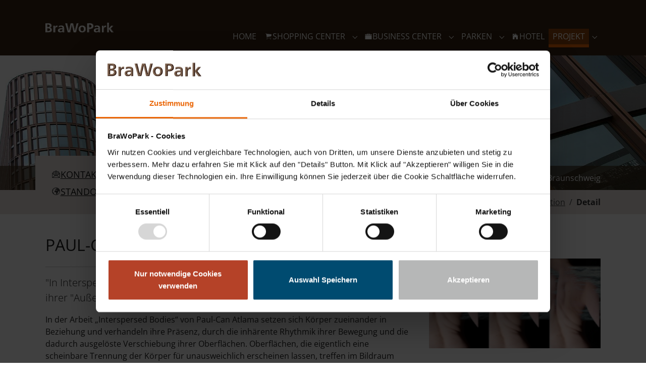

--- FILE ---
content_type: image/svg+xml
request_url: https://www.brawopark.de/fileadmin/Allgemein/Logos/gip.svg
body_size: 4086
content:
<?xml version="1.0" encoding="UTF-8"?>
<svg xmlns="http://www.w3.org/2000/svg" xmlns:xlink="http://www.w3.org/1999/xlink" version="1.1" id="Ebene_1" x="0px" y="0px" width="103.661px" height="160.675px" viewBox="0 0 103.661 160.675" xml:space="preserve">
<g>
	<polygon fill="#6B5747" points="103.661,160.675 103.661,0 0,0 0,160.675 103.661,160.675  "></polygon>
	<path fill="#FFFFFF" d="M16.209,105.153v0.718h-0.092c-0.429-0.685-0.916-0.856-2.34-0.856c-1.077,0-1.852,0.091-2.269,0.277   c-0.81,0.346-1.088,0.96-1.088,2.419c0,1.414,0.174,1.979,0.752,2.384c0.462,0.337,1.18,0.463,2.581,0.463   c1.355,0,1.854-0.184,2.27-0.855h0.081v0.486c0,0.765-0.034,0.938-0.231,1.158c-0.244,0.276-0.638,0.359-1.714,0.359   c-1.077,0-1.378-0.104-1.495-0.521l-0.022-0.058h-2.083c0.058,0.66,0.231,1.075,0.601,1.399c0.51,0.451,1.227,0.602,2.964,0.602   c1.286,0,2.074-0.079,2.675-0.289c0.544-0.184,0.984-0.612,1.168-1.133c0.162-0.452,0.174-0.591,0.174-1.518v-5.035H16.209   L16.209,105.153z M14.356,106.553c0.614,0,1.088,0.058,1.332,0.174c0.302,0.139,0.406,0.417,0.406,1.054   c0,0.579-0.081,0.822-0.312,0.984c-0.243,0.174-0.765,0.243-1.518,0.243c-1.505,0-1.795-0.197-1.795-1.251   C12.468,106.748,12.781,106.553,14.356,106.553L14.356,106.553z M21.207,106.865c0.058-0.498,0.209-0.544,1.68-0.544   c1.239,0,1.401,0.115,1.401,0.973v0.289h-0.092c-0.325-0.347-0.603-0.428-1.552-0.428c-1.471,0-2.05,0.046-2.536,0.175   c-0.798,0.219-1.168,0.751-1.168,1.735c0,1.297,0.567,1.702,2.383,1.702c1.356,0,1.876-0.048,2.224-0.198   c0.359-0.162,0.568-0.346,0.73-0.693h0.081v0.751h1.967v-3.297c0-0.999-0.104-1.426-0.462-1.783   c-0.452-0.475-0.88-0.544-2.674-0.544c-1.703,0-2.652,0.103-3.115,0.357c-0.613,0.324-0.856,0.718-0.914,1.505H21.207   L21.207,106.865z M22.574,108.312c0.88,0,1.216,0.023,1.343,0.068c0.22,0.094,0.336,0.243,0.336,0.453   c0,0.486-0.417,0.627-1.853,0.627c-1.089,0-1.414-0.129-1.414-0.569c0-0.208,0.105-0.36,0.301-0.451   C21.45,108.357,21.902,108.312,22.574,108.312L22.574,108.312z M28.015,103.89v1.264h-1.077v1.469h1.077v1.6   c0,0.705,0,0.705,0.012,0.867c0.035,0.591,0.139,0.892,0.428,1.168c0.405,0.394,0.937,0.511,2.246,0.511   c1.414,0,2.049-0.187,2.454-0.694c0.324-0.405,0.394-0.741,0.417-1.783h-1.875v0.22c0,0.648-0.162,0.799-0.823,0.799   c-0.405,0-0.614-0.081-0.718-0.277c-0.081-0.149-0.093-0.23-0.093-0.81v-1.6h3.243v-1.469h-3.243v-1.264H28.015L28.015,103.89z    M34.834,103.89v1.264h-1.077v1.469h1.077v1.6c0,0.705,0,0.705,0.012,0.867c0.034,0.591,0.139,0.892,0.428,1.168   c0.405,0.394,0.938,0.511,2.246,0.511c1.413,0,2.049-0.187,2.454-0.694c0.324-0.405,0.394-0.741,0.417-1.783h-1.874v0.22   c0,0.648-0.162,0.799-0.823,0.799c-0.405,0-0.614-0.081-0.718-0.277c-0.081-0.149-0.093-0.23-0.093-0.81v-1.6h3.242v-1.469h-3.242   v-1.264H34.834L34.834,103.89z M46.315,108.882c-0.081,0.484-0.336,0.579-1.632,0.579c-0.729,0-1.181-0.071-1.39-0.233   c-0.197-0.15-0.255-0.336-0.255-0.892h5.349c0.012-0.231,0.012-0.486,0.012-0.556c0-1.285-0.197-1.911-0.729-2.305   c-0.498-0.37-1.146-0.473-2.941-0.473c-1.771,0-2.466,0.115-2.998,0.486c-0.567,0.403-0.741,0.959-0.741,2.418   c0,1.39,0.162,1.945,0.694,2.35c0.498,0.37,1.25,0.511,2.836,0.511c2.929,0,3.681-0.372,3.833-1.886H46.315L46.315,108.882z    M43.039,107.213c0.023-0.765,0.347-0.938,1.726-0.938c0.798,0,1.227,0.081,1.412,0.278c0.127,0.129,0.15,0.231,0.162,0.66H43.039   L43.039,107.213z M49.255,105.153v5.474h2.048v-2.268c0-0.846,0.057-1.146,0.255-1.413c0.197-0.243,0.579-0.394,1.031-0.394   c0.428,0,0.753,0.093,0.903,0.253c0.128,0.141,0.186,0.338,0.186,0.72v0.046v0.012h1.932v-0.37c0-0.811-0.104-1.239-0.37-1.585   c-0.336-0.417-0.925-0.613-1.84-0.613c-1.146,0-1.726,0.266-2.108,0.959h-0.104v-0.82H49.255L49.255,105.153z M56.293,105.153   v5.474h2.048v-2.256c0-0.905,0.07-1.239,0.301-1.482c0.22-0.222,0.649-0.336,1.251-0.336c0.579,0,0.95,0.103,1.135,0.301   c0.197,0.207,0.22,0.359,0.22,1.216v2.558h2.048v-2.256c0-0.894,0.069-1.218,0.301-1.473c0.22-0.231,0.614-0.346,1.216-0.346   s0.95,0.093,1.158,0.301c0.197,0.197,0.232,0.3,0.232,1.216v2.558h2.047v-2.558c0-1.414-0.104-1.853-0.578-2.351   c-0.475-0.496-1.157-0.704-2.28-0.704c-1.344,0-2.015,0.322-2.363,1.145c-0.44-0.811-1.18-1.145-2.488-1.145   c-1.205,0-1.912,0.299-2.213,0.959h-0.104v-0.82H56.293L56.293,105.153z M71.296,106.865c0.058-0.498,0.208-0.544,1.679-0.544   c1.239,0,1.401,0.115,1.401,0.973v0.289h-0.092c-0.325-0.347-0.603-0.428-1.552-0.428c-1.471,0-2.049,0.046-2.536,0.175   c-0.798,0.219-1.169,0.751-1.169,1.735c0,1.297,0.567,1.702,2.384,1.702c1.355,0,1.876-0.048,2.224-0.198   c0.359-0.162,0.567-0.346,0.73-0.693h0.081v0.751h1.967v-3.297c0-0.999-0.104-1.426-0.462-1.783   c-0.451-0.475-0.879-0.544-2.674-0.544c-1.703,0-2.652,0.103-3.115,0.357c-0.612,0.324-0.855,0.718-0.914,1.505H71.296   L71.296,106.865z M72.662,108.312c0.88,0,1.217,0.023,1.344,0.068c0.22,0.094,0.335,0.243,0.335,0.453   c0,0.486-0.417,0.627-1.853,0.627c-1.088,0-1.413-0.129-1.413-0.569c0-0.208,0.104-0.36,0.301-0.451   C71.539,108.357,71.991,108.312,72.662,108.312L72.662,108.312z M77.421,105.153v5.474h2.048v-2.187   c0-1.008,0.046-1.263,0.301-1.53c0.244-0.255,0.649-0.357,1.402-0.357c0.753,0,1.158,0.093,1.379,0.301   c0.22,0.207,0.254,0.405,0.254,1.285v2.488h2.048v-2.488c0-1.505-0.104-1.922-0.601-2.441c-0.486-0.498-1.169-0.683-2.466-0.683   c-1.321,0-1.958,0.266-2.329,0.971h-0.104v-0.832H77.421L77.421,105.153z M85.861,105.153v5.474h2.048v-2.187   c0-1.008,0.046-1.263,0.302-1.53c0.243-0.255,0.648-0.357,1.401-0.357c0.754,0,1.159,0.093,1.378,0.301   c0.22,0.207,0.255,0.405,0.255,1.285v2.488h2.048v-2.488c0-1.505-0.104-1.922-0.601-2.441c-0.486-0.498-1.169-0.683-2.466-0.683   c-1.32,0-1.958,0.266-2.329,0.971h-0.103v-0.832H85.861L85.861,105.153z"></path>
	<path fill="#FFFFFF" d="M10.38,123.006v5.476h2.048v-5.476H10.38L10.38,123.006z M10.38,120.76v1.538h2.048v-1.538H10.38   L10.38,120.76z M13.472,123.006v5.476h2.048v-2.258c0-0.903,0.069-1.239,0.301-1.482c0.22-0.22,0.648-0.336,1.251-0.336   c0.579,0,0.949,0.104,1.135,0.3c0.197,0.21,0.22,0.36,0.22,1.218v2.559h2.048v-2.258c0-0.892,0.069-1.216,0.301-1.471   c0.22-0.231,0.614-0.348,1.216-0.348c0.603,0,0.95,0.093,1.158,0.3c0.197,0.198,0.232,0.303,0.232,1.218v2.559h2.048v-2.559   c0-1.413-0.104-1.852-0.578-2.35c-0.475-0.499-1.157-0.706-2.28-0.706c-1.344,0-2.016,0.324-2.363,1.145   c-0.439-0.809-1.18-1.145-2.488-1.145c-1.205,0-1.912,0.301-2.212,0.961h-0.104v-0.822H13.472L13.472,123.006z M26.427,123.006   v5.476h2.048v-2.258c0-0.903,0.069-1.239,0.301-1.482c0.22-0.22,0.648-0.336,1.251-0.336c0.579,0,0.95,0.104,1.135,0.3   c0.197,0.21,0.221,0.36,0.221,1.218v2.559h2.048v-2.258c0-0.892,0.069-1.216,0.301-1.471c0.221-0.231,0.614-0.348,1.217-0.348   c0.602,0,0.949,0.093,1.158,0.3c0.196,0.198,0.231,0.303,0.231,1.218v2.559h2.048v-2.559c0-1.413-0.104-1.852-0.579-2.35   c-0.474-0.499-1.157-0.706-2.28-0.706c-1.344,0-2.016,0.324-2.363,1.145c-0.439-0.809-1.18-1.145-2.489-1.145   c-1.205,0-1.911,0.301-2.212,0.961H28.36v-0.822H26.427L26.427,123.006z M43.096,122.867c-1.854,0-2.664,0.126-3.172,0.498   c-0.532,0.394-0.706,0.925-0.706,2.198c0,1.587,0.127,2.096,0.636,2.513c0.521,0.429,1.227,0.543,3.253,0.543   c2.003,0,2.709-0.114,3.23-0.543c0.498-0.405,0.636-0.938,0.636-2.432c0-1.366-0.162-1.876-0.706-2.279   C45.759,122.993,44.949,122.867,43.096,122.867L43.096,122.867z M43.107,124.405c0.603,0,1.101,0.069,1.344,0.174   c0.359,0.162,0.475,0.429,0.475,1.146c0,1.158-0.267,1.356-1.819,1.356c-0.672,0-1.146-0.069-1.401-0.187   c-0.348-0.162-0.44-0.405-0.44-1.112C41.266,124.614,41.556,124.405,43.107,124.405L43.107,124.405z M47.855,120.76v7.722h1.933   v-0.718h0.104c0.405,0.67,0.926,0.855,2.455,0.855c1.401,0,2.177-0.174,2.628-0.567c0.451-0.403,0.601-0.97,0.601-2.326   c0-1.413-0.162-1.957-0.694-2.36c-0.474-0.359-1.249-0.51-2.592-0.51c-1.367,0-1.888,0.197-2.293,0.88h-0.093v-2.976H47.855   L47.855,120.76z M51.721,124.394c0.568,0,1.077,0.059,1.344,0.162c0.347,0.14,0.464,0.405,0.464,1.124   c0,0.696-0.093,0.997-0.336,1.159c-0.232,0.149-0.718,0.23-1.425,0.23c-0.799,0-1.332-0.093-1.575-0.267   c-0.22-0.15-0.29-0.427-0.29-1.089C49.903,124.603,50.193,124.394,51.721,124.394L51.721,124.394z M56.455,123.006v5.476h2.048   v-5.476H56.455L56.455,123.006z M56.455,120.76v1.538h2.048v-1.538H56.455L56.455,120.76z M59.546,120.76v7.722h2.048v-7.722   H59.546L59.546,120.76z M62.637,123.006v5.476h2.048v-5.476H62.637L62.637,123.006z M62.637,120.76v1.538h2.048v-1.538H62.637   L62.637,120.76z M70.902,126.733c-0.081,0.486-0.336,0.579-1.632,0.579c-0.729,0-1.181-0.068-1.39-0.23   c-0.197-0.15-0.254-0.337-0.254-0.894h5.349c0.011-0.231,0.011-0.484,0.011-0.556c0-1.285-0.197-1.91-0.729-2.303   c-0.498-0.372-1.146-0.475-2.941-0.475c-1.771,0-2.465,0.116-2.998,0.486c-0.567,0.405-0.741,0.96-0.741,2.419   c0,1.39,0.162,1.945,0.694,2.351c0.498,0.37,1.25,0.508,2.836,0.508c2.93,0,3.682-0.369,3.833-1.886H70.902L70.902,126.733z    M67.626,125.067c0.023-0.766,0.347-0.939,1.725-0.939c0.799,0,1.227,0.081,1.412,0.277c0.128,0.128,0.15,0.233,0.162,0.662H67.626   L67.626,125.067z M73.842,123.006v5.476h2.048v-2.188c0-1.008,0.045-1.262,0.301-1.528c0.243-0.255,0.648-0.359,1.402-0.359   c0.752,0,1.157,0.093,1.378,0.3c0.22,0.21,0.255,0.407,0.255,1.287v2.489h2.048v-2.489c0-1.506-0.104-1.921-0.602-2.443   c-0.486-0.496-1.168-0.682-2.465-0.682c-1.321,0-1.957,0.267-2.328,0.973h-0.104v-0.834H73.842L73.842,123.006z"></path>
	<path fill="#FFFFFF" d="M10.38,147.29h2.048v-2.987h0.093c0.405,0.648,0.938,0.845,2.316,0.845c2.721,0,3.264-0.475,3.264-2.847   c0-1.38-0.138-1.899-0.567-2.305c-0.474-0.428-1.191-0.602-2.604-0.602c-1.575,0-2.154,0.208-2.513,0.88h-0.104v-0.741H10.38   V147.29L10.38,147.29z M14.316,140.933c1.459,0,1.737,0.198,1.737,1.252c0,0.741-0.081,1.029-0.336,1.193   c-0.22,0.15-0.718,0.231-1.471,0.231c-1.518,0-1.819-0.22-1.819-1.275C12.428,141.118,12.671,140.933,14.316,140.933   L14.316,140.933z M18.994,139.533v5.476h2.048v-2.27c0-0.844,0.058-1.146,0.255-1.413c0.197-0.241,0.579-0.394,1.031-0.394   c0.428,0,0.752,0.093,0.903,0.255c0.127,0.139,0.185,0.336,0.185,0.718v0.048v0.012h1.932v-0.372c0-0.811-0.104-1.239-0.37-1.585   c-0.335-0.417-0.926-0.613-1.84-0.613c-1.147,0-1.726,0.266-2.109,0.959h-0.104v-0.82H18.994L18.994,139.533z M29.829,139.395   c-1.854,0-2.664,0.127-3.172,0.496c-0.532,0.394-0.706,0.928-0.706,2.2c0,1.588,0.127,2.096,0.636,2.513   c0.521,0.429,1.227,0.544,3.253,0.544c2.003,0,2.709-0.115,3.23-0.544c0.498-0.405,0.636-0.937,0.636-2.432   c0-1.365-0.162-1.876-0.706-2.281C32.491,139.521,31.682,139.395,29.829,139.395L29.829,139.395z M29.84,140.933   c0.603,0,1.1,0.069,1.344,0.174c0.359,0.162,0.475,0.43,0.475,1.146c0,1.159-0.266,1.356-1.818,1.356   c-0.672,0-1.146-0.069-1.401-0.186c-0.348-0.162-0.44-0.405-0.44-1.111C27.998,141.143,28.288,140.933,29.84,140.933L29.84,140.933   z M34.724,139.533v4.851c0,1.123-0.081,1.297-0.625,1.297c-0.081,0-0.127,0-0.277-0.012v1.399c0.254,0.024,0.405,0.024,0.637,0.024   c1.25,0,1.828-0.22,2.118-0.799c0.173-0.334,0.197-0.554,0.197-1.619v-5.142H34.724L34.724,139.533z M34.724,137.288v1.537h2.048   v-1.537H34.724L34.724,137.288z M42.978,143.262c-0.081,0.486-0.335,0.579-1.632,0.579c-0.729,0-1.181-0.069-1.389-0.231   c-0.197-0.15-0.254-0.336-0.254-0.894h5.349c0.011-0.231,0.011-0.486,0.011-0.554c0-1.287-0.197-1.911-0.729-2.305   c-0.498-0.37-1.146-0.475-2.94-0.475c-1.771,0-2.465,0.117-2.998,0.486c-0.567,0.405-0.74,0.961-0.74,2.42   c0,1.39,0.162,1.945,0.694,2.349c0.498,0.371,1.25,0.51,2.836,0.51c2.93,0,3.682-0.37,3.833-1.886H42.978L42.978,143.262z    M39.702,141.595c0.023-0.765,0.347-0.938,1.725-0.938c0.798,0,1.227,0.081,1.412,0.276c0.127,0.129,0.151,0.233,0.162,0.662   H39.702L39.702,141.595z M45.917,137.288v7.721h2.048v-2.2h0.521l2.2,2.2h2.72l-3.218-2.93l2.836-2.546h-2.744l-1.875,1.783h-0.44   v-4.028H45.917L45.917,137.288z M54.369,138.272v1.261h-1.076v1.469h1.076v1.6c0,0.707,0,0.707,0.012,0.869   c0.034,0.589,0.139,0.89,0.428,1.167c0.405,0.395,0.937,0.51,2.246,0.51c1.413,0,2.05-0.186,2.454-0.694   c0.324-0.405,0.393-0.739,0.416-1.783h-1.874v0.222c0,0.648-0.162,0.799-0.822,0.799c-0.406,0-0.614-0.081-0.719-0.278   c-0.081-0.15-0.093-0.231-0.093-0.811v-1.6h3.242v-1.469h-3.242v-1.261H54.369L54.369,138.272z"></path>
	<path fill="#FFFFFF" d="M103.661,63.233V61.16v-8.293V42.501v-8.293v-2.073H0v8.915v1.451v36.282v10.366h10.366h31.098v-1.038   v-9.328v-15.55v-8.292v-2.074H20.732v10.366h10.366v15.55H10.366V42.501h51.831v46.648h10.366V63.233H103.661L103.661,63.233z    M93.294,42.501v10.366H72.563V42.501H93.294L93.294,42.501z M57.014,52.867H46.647v36.282h10.366V52.867L57.014,52.867z"></path>
	<path fill="#FFFFFF" d="M77.791,88.671c0.353-0.352,0.531-0.778,0.531-1.281c0-0.5-0.178-0.925-0.531-1.276   c-0.354-0.354-0.78-0.53-1.28-0.53c-0.499,0-0.925,0.176-1.279,0.53c-0.354,0.352-0.53,0.776-0.53,1.276   c0,0.503,0.177,0.93,0.53,1.281c0.354,0.354,0.78,0.53,1.279,0.53C77.011,89.201,77.438,89.024,77.791,88.671L77.791,88.671z    M77.624,86.275c0.305,0.306,0.457,0.678,0.457,1.114c0,0.438-0.152,0.809-0.457,1.119c-0.305,0.309-0.675,0.463-1.11,0.463   c-0.436,0-0.806-0.154-1.11-0.463c-0.305-0.311-0.457-0.682-0.457-1.119c0-0.437,0.152-0.809,0.457-1.114   c0.305-0.309,0.674-0.463,1.11-0.463C76.949,85.812,77.319,85.967,77.624,86.275L77.624,86.275z M76.861,87.471   c0.299-0.116,0.45-0.298,0.45-0.549c0-0.164-0.062-0.293-0.186-0.384c-0.123-0.089-0.336-0.135-0.638-0.135H75.84v1.902h0.334   v-0.744h0.346l0.692,0.744h0.448L76.861,87.471L76.861,87.471z M76.491,86.652c0.169,0,0.287,0.024,0.354,0.075   c0.068,0.05,0.102,0.123,0.102,0.218c0,0.122-0.04,0.214-0.118,0.274c-0.08,0.062-0.208,0.091-0.384,0.091h-0.271v-0.658H76.491   L76.491,86.652z"></path>
</g>
</svg>


--- FILE ---
content_type: image/svg+xml
request_url: https://www.brawopark.de/fileadmin/Allgemein/Logos/logo.svg
body_size: 6130
content:
<?xml version="1.0" encoding="UTF-8" standalone="no"?>
<svg xmlns="http://www.w3.org/2000/svg" xmlns:xlink="http://www.w3.org/1999/xlink" xmlns:serif="http://www.serif.com/" width="298" height="45" version="1.1" xml:space="preserve" style="fill-rule:evenodd;clip-rule:evenodd;stroke-linejoin:round;stroke-miterlimit:2;">
    <g transform="matrix(1,0,0,1,-4.6,-21.3)">
        <path d="M12.7,59.3L15.6,59.3C16.6,59.3 17.7,59.2 18.8,59.2C19.9,59.1 21,58.8 21.9,58.2C22.7,57.8 23.2,57.4 23.5,57C23.8,56.6 24,56.3 24.2,56C24.4,55.8 24.5,55.4 24.6,54.9C24.7,54.4 24.8,53.9 24.8,53.2C24.8,53 24.8,52.7 24.7,52.3C24.7,51.9 24.5,51.4 24.3,50.8C24.1,50.3 23.7,49.7 23.3,49.2C22.8,48.7 22.2,48.2 21.4,47.9C20.6,47.6 19.8,47.3 19,47.3C18.2,47.2 17.4,47.2 16.6,47.2L12.7,47.2L12.7,59.3ZM12.7,41.2L15.1,41.2C16.9,41.2 18.3,41.1 19.5,40.9C20.6,40.7 21.6,40.1 22.4,39.2C22.8,38.7 23.1,38.2 23.3,37.6C23.5,37 23.5,36.5 23.5,36C23.5,35.4 23.4,34.9 23.3,34.5C23.2,34.1 23,33.8 22.9,33.6C22.3,32.6 21.5,31.9 20.4,31.5C19.3,31.1 17.9,30.9 16.2,30.9L12.9,30.9L12.9,41.2L12.7,41.2ZM17,24.6C18.4,24.6 19.8,24.6 21.2,24.7C22.6,24.8 24,25.1 25.3,25.6C25.5,25.7 26,25.9 26.8,26.3C27.6,26.7 28.4,27.3 29.1,28.2C29.8,28.9 30.3,29.8 30.8,30.9C31.3,32 31.6,33.3 31.6,35C31.6,36 31.4,37.2 31.1,38.4C30.8,39.6 30,40.7 28.9,41.7C28.6,42 28.3,42.2 28.1,42.4C27.9,42.5 27.6,42.7 27.3,42.9C27.1,43 26.8,43.1 26.4,43.3C26,43.5 25.5,43.7 25.1,43.8C24.7,44 24.3,44 24.1,44.1C23.9,44.1 23.5,44.2 23.1,44.2C24.1,44.3 25.1,44.4 25.9,44.6C26.8,44.8 27.7,45.2 28.7,45.9C28.8,46 29,46.2 29.4,46.4C29.8,46.7 30.2,47 30.6,47.4C31.2,48.1 31.7,48.8 32.1,49.5C32.4,50.2 32.7,50.9 32.9,51.5C33.1,52.1 33.1,52.7 33.2,53.1L33.2,54C33.2,55.6 33,57 32.5,58.1C32,59.2 31.5,60.1 31,60.8C30.1,62 29,62.8 27.9,63.5C26.8,64.1 25.6,64.6 24.4,64.9C23.2,65.2 22,65.4 20.9,65.4C19.7,65.5 18.7,65.5 17.7,65.5L4.6,65.5L4.6,24.5L17,24.5L17,24.6Z" style="fill:white;fill-rule:nonzero;"></path>
    </g>
    <g transform="matrix(1,0,0,1,-4.6,-21.3)">
        <path d="M57.5,42.4C57.3,42.3 57,42.2 56.6,42.1C56.2,42 55.7,42 55.1,42C54.9,42 54.4,42 53.9,42.1C53.3,42.2 52.6,42.3 51.9,42.7C51.2,43 50.4,43.5 49.7,44.2C49,44.9 48.5,45.8 48.1,47.1C47.9,47.6 47.8,48 47.7,48.6C47.6,49.1 47.5,49.8 47.5,50.7C47.5,51.3 47.4,51.8 47.4,52.3L47.4,65.8L39.5,65.8L39.5,39.1C39.5,37.9 39.4,36.6 39.4,35.2L46.8,35.2L46.8,42.5C47,41.7 47.2,41.1 47.3,40.7C47.5,40.3 47.6,39.9 47.8,39.5C48.7,37.8 49.8,36.6 51.2,35.9C52.6,35.1 54,34.8 55.4,34.8C55.7,34.8 56.1,34.8 56.5,34.9C56.9,34.9 57.2,35 57.6,35.1L57.6,42.4L57.5,42.4Z" style="fill:white;fill-rule:nonzero;"></path>
    </g>
    <g transform="matrix(1,0,0,1,-4.6,-21.3)">
        <path d="M79.5,51.9C79,51.9 78.5,51.8 78,51.8L76.5,51.8C74.4,51.8 72.6,52 71.1,52.4C69.6,52.8 68.5,53.6 67.9,54.8C67.6,55.4 67.4,56 67.4,56.8C67.4,57.2 67.5,57.7 67.6,58.2C67.8,58.7 68,59.1 68.4,59.6C68.8,60.1 69.2,60.4 69.8,60.6C70.4,60.9 71.2,61 72.1,61C72.6,61 73.1,60.9 73.9,60.7C74.6,60.5 75.3,60.2 76.1,59.7C76.8,59.2 77.5,58.5 78.1,57.7C78.7,56.8 79.1,55.7 79.3,54.3C79.4,53.9 79.4,53.4 79.4,52.8C79.4,52.2 79.5,51.9 79.5,51.9M79.6,65.7L79.6,61.1C79.4,61.5 79,62 78.5,62.6C78,63.2 77.3,63.8 76.3,64.4C75.2,65.1 74,65.5 72.9,65.7C71.8,65.9 70.6,66 69.5,66C67.4,66 65.7,65.7 64.4,65.1C63.1,64.5 62,63.7 61.2,62.7C60.4,61.8 59.9,60.7 59.6,59.7C59.3,58.6 59.2,57.6 59.2,56.7C59.2,55.1 59.5,53.7 60.1,52.7C60.7,51.6 61.3,50.8 62.1,50.1C63.3,49 65,48.1 67.1,47.6C69.2,47.1 71.7,46.8 74.8,46.7L77.3,46.7C77.9,46.7 78.6,46.8 79.4,46.8C79.3,46.1 79.2,45.4 79.2,44.6C79.1,43.8 78.8,43.1 78.3,42.4C77.8,41.7 77.2,41.2 76.4,40.8C75.6,40.4 74.6,40.2 73.3,40.1L72.5,40.1C71,40.1 69.8,40.3 68.8,40.6C67.8,40.9 67,41.2 66.3,41.5C66,41.7 65.6,41.9 65.1,42.1C64.6,42.4 64,42.8 63.2,43.4L63,36.5C63.6,36.3 64.3,36 64.9,35.8C65.6,35.6 66.3,35.4 67.1,35.2C67.9,35 68.8,34.8 69.9,34.7C70.9,34.6 72.1,34.5 73.4,34.5C74.1,34.5 74.9,34.5 75.8,34.6C76.7,34.6 77.5,34.8 78.3,35C79.1,35.2 80,35.5 80.8,35.9C81.6,36.3 82.4,36.8 83.1,37.4C83.5,37.7 83.9,38.2 84.5,38.9C85,39.5 85.4,40.3 85.7,41.3C86.1,42.3 86.3,43.5 86.4,44.9C86.5,46.3 86.5,47.5 86.5,48.5L86.5,55.7C86.5,57.5 86.5,59.2 86.6,60.7C86.6,62.2 86.7,63.8 86.8,65.7L79.6,65.7Z" style="fill:white;fill-rule:nonzero;"></path>
    </g>
    <g transform="matrix(1,0,0,1,-4.6,-21.3)">
        <path d="M99.6,24.6L105.4,48.6C105.8,50.4 106.2,52.1 106.5,53.6C106.8,55.1 107.2,56.7 107.7,58.5C107.9,57.6 108,56.7 108.1,56C108.2,55.2 108.3,54.4 108.5,53.5C108.7,52.6 108.9,51.7 109,51C109.2,50.2 109.3,49.4 109.5,48.5L114.6,24.7L125.6,24.7L130.4,45C130.7,46.2 131,47.4 131.2,48.5C131.4,49.6 131.7,50.7 131.9,51.7C132.1,52.8 132.3,53.8 132.5,55C132.7,56.1 132.9,57.3 133.2,58.5C133.5,57.2 133.7,55.9 134,54.8C134.3,53.6 134.5,52.5 134.8,51.3C135,50.2 135.3,49 135.6,47.9C135.9,46.7 136.1,45.5 136.4,44.1L141,24.8L149.1,24.8L138.4,65.8L127.8,65.8L122.2,41.5C121.8,39.7 121.4,38 121.1,36.5C120.8,35 120.5,33.4 120.1,31.5C119.9,32.4 119.8,33.3 119.7,34C119.6,34.8 119.5,35.6 119.3,36.5C119.1,37.4 118.9,38.2 118.8,38.9C118.6,39.6 118.5,40.4 118.3,41.3L112.9,65.7L102.2,65.7L91.2,24.7L99.6,24.7L99.6,24.6Z" style="fill:white;fill-rule:nonzero;"></path>
    </g>
    <g transform="matrix(1,0,0,1,-4.6,-21.3)">
        <path d="M165.2,40.4C164.4,40.4 163.6,40.6 162.8,40.9C162.3,41.1 161.9,41.3 161.5,41.6C161.1,41.9 160.8,42.1 160.7,42.2C159.8,42.9 159.1,44 158.5,45.3C157.9,46.6 157.6,48.3 157.6,50.3C157.6,52 157.8,53.6 158.3,54.9C158.8,56.2 159.3,57.2 159.8,57.9C160.3,58.4 160.7,58.9 161.1,59.2C161.5,59.5 161.8,59.7 162,59.8C162.7,60.1 163.3,60.4 163.9,60.4C164.5,60.5 164.9,60.5 165.1,60.5C166.2,60.5 167.2,60.3 167.9,59.9C168.7,59.5 169.3,59.1 169.7,58.7C170.6,57.9 171.3,56.8 171.8,55.4C172.3,54 172.5,52.3 172.5,50.2C172.5,49 172.3,47.8 172,46.4C171.7,45 171,43.8 169.9,42.6C169.4,42.1 168.7,41.6 168,41.2C167.3,40.6 166.4,40.4 165.2,40.4M165.2,34.6C166.4,34.6 167.6,34.7 168.8,34.9C170,35.1 171.1,35.5 172.2,35.9C173.8,36.6 175.2,37.5 176.2,38.5C177.2,39.5 178,40.5 178.7,41.5C179.3,42.5 179.8,43.4 180.1,44.3C180.4,45.2 180.6,45.8 180.7,46.2C180.9,47.2 181.1,48 181.1,48.8C181.1,49.6 181.2,50.1 181.2,50.4C181.2,52.5 180.9,54.4 180.4,56C179.8,57.6 179.1,59.1 178.2,60.3C177.3,61.5 176.3,62.5 175.1,63.3C174,64.1 172.8,64.7 171.6,65.1C170.2,65.6 169,65.9 167.8,66C166.6,66.1 165.8,66.1 165.4,66.1C164.4,66.1 163.5,66 162.5,65.9C161.6,65.8 160.6,65.5 159.7,65.2C158.5,64.8 157.4,64.2 156.2,63.4C155,62.6 153.9,61.6 152.9,60.4C151.9,59.2 151.1,57.7 150.5,56C149.9,54.3 149.6,52.4 149.6,50.2C149.6,47.5 150.1,45.1 151,43.2C151.9,41.3 152.9,39.8 154.1,38.7C154.8,38 155.4,37.6 155.9,37.2C156.4,36.9 156.8,36.7 157,36.5C157.8,36.1 158.9,35.6 160.3,35.2C161.5,34.8 163.2,34.6 165.2,34.6" style="fill:white;fill-rule:nonzero;"></path>
    </g>
    <g transform="matrix(1,0,0,1,-4.6,-21.3)">
        <path d="M195.2,43.6C195.6,43.6 196,43.7 196.4,43.7L197.6,43.7C198.3,43.7 198.9,43.7 199.5,43.6C200.1,43.6 200.7,43.4 201.4,43.3C202.5,43 203.5,42.4 204.4,41.7C205.5,40.5 206,39 206,37.2C206,36.1 205.7,35 205.2,33.9C204.7,32.8 203.7,32 202.3,31.5C201.8,31.3 201.1,31.2 200.4,31C199.7,30.9 198.7,30.8 197.5,30.8L195.2,30.8L195.2,43.6ZM198.6,24.6C200.3,24.6 202,24.7 203.7,24.9C205.4,25.1 207.1,25.6 208.8,26.6C209.6,27.1 210.3,27.6 210.9,28.2C211.5,28.8 212.1,29.5 212.6,30.3C213.1,31.1 213.5,31.8 213.8,32.6C214.1,33.3 214.3,34 214.4,34.6C214.5,35.2 214.6,35.8 214.6,36.3L214.6,37.4C214.6,37.6 214.6,38.1 214.5,38.8C214.5,39.5 214.3,40.3 214,41.2C213.7,42.1 213.3,43.1 212.7,44.1C212.1,45.1 211.2,46.1 210.1,47C209.8,47.2 209.3,47.5 208.6,48C207,49 205.3,49.6 203.6,49.8C201.9,50 200.2,50.2 198.6,50.1L195.2,50.1L195.2,65.6L187,65.6L187,24.6L198.6,24.6Z" style="fill:white;fill-rule:nonzero;"></path>
    </g>
    <g transform="matrix(1,0,0,1,-4.6,-21.3)">
        <path d="M236.2,51.9C235.7,51.9 235.2,51.8 234.7,51.8L233.2,51.8C231.1,51.8 229.3,52 227.8,52.4C226.3,52.8 225.2,53.6 224.6,54.8C224.3,55.4 224.1,56 224.1,56.8C224.1,57.2 224.2,57.7 224.3,58.2C224.5,58.7 224.7,59.1 225.1,59.6C225.5,60 226,60.4 226.5,60.6C227.1,60.9 227.9,61 228.8,61C229.3,61 229.8,60.9 230.6,60.7C231.3,60.5 232,60.2 232.8,59.7C233.5,59.2 234.2,58.5 234.8,57.7C235.4,56.8 235.8,55.7 236,54.3C236.1,53.9 236.1,53.4 236.1,52.8C236.2,52.2 236.2,51.9 236.2,51.9M236.4,65.7L236.4,61.1C236.2,61.5 235.8,62 235.3,62.6C234.8,63.2 234.1,63.8 233.1,64.4C232,65.1 230.8,65.5 229.7,65.7C228.6,65.9 227.4,66 226.3,66C224.2,66 222.5,65.7 221.2,65.1C219.9,64.5 218.8,63.7 218,62.7C217.2,61.8 216.7,60.7 216.4,59.7C216.1,58.6 216,57.6 216,56.7C216,55.1 216.3,53.7 216.9,52.7C217.5,51.6 218.1,50.8 218.9,50.1C220.1,49 221.8,48.1 223.9,47.6C226,47.1 228.5,46.8 231.6,46.7L234,46.7C234.6,46.7 235.3,46.8 236.1,46.8C236,46.1 235.9,45.4 235.9,44.6C235.8,43.8 235.5,43.1 235,42.4C234.5,41.7 233.9,41.2 233.1,40.8C232.3,40.4 231.3,40.2 230,40.1L229.2,40.1C227.7,40.1 226.5,40.3 225.5,40.6C224.5,40.9 223.7,41.2 223,41.5C222.7,41.7 222.3,41.9 221.8,42.1C221.3,42.4 220.7,42.8 219.9,43.4L219.7,36.5C220.3,36.3 221,36 221.6,35.8C222.3,35.6 223,35.4 223.8,35.2C224.6,35 225.5,34.8 226.6,34.7C227.7,34.6 228.8,34.5 230.1,34.5C230.8,34.5 231.6,34.5 232.5,34.6C233.4,34.6 234.2,34.8 235,35C235.8,35.2 236.7,35.5 237.5,35.9C238.3,36.3 239.1,36.8 239.8,37.4C240.2,37.7 240.6,38.2 241.2,38.9C241.7,39.5 242.1,40.3 242.4,41.3C242.8,42.3 243,43.5 243.1,44.9C243.2,46.3 243.2,47.5 243.2,48.5L243.2,55.7C243.2,57.5 243.2,59.2 243.3,60.7C243.3,62.2 243.4,63.8 243.5,65.7L236.4,65.7Z" style="fill:white;fill-rule:nonzero;"></path>
    </g>
    <g transform="matrix(1,0,0,1,-4.6,-21.3)">
        <path d="M269.2,42.4C269,42.3 268.7,42.2 268.3,42.1C267.9,42 267.4,42 266.8,42C266.6,42 266.2,42 265.6,42.1C265,42.2 264.3,42.3 263.6,42.7C262.9,43 262.1,43.5 261.5,44.2C260.8,44.9 260.3,45.8 259.9,47.1C259.7,47.6 259.6,48 259.5,48.6C259.4,49.1 259.3,49.8 259.3,50.7C259.3,51.3 259.2,51.8 259.2,52.3L259.2,65.8L251.3,65.8L251.3,39.1C251.3,37.9 251.2,36.6 251.2,35.2L258.6,35.2L258.6,42.5C258.8,41.7 259,41.1 259.1,40.7C259.3,40.3 259.4,39.9 259.6,39.5C260.5,37.8 261.6,36.6 263,35.9C264.4,35.1 265.8,34.8 267.2,34.8C267.6,34.8 267.9,34.8 268.3,34.9C268.7,34.9 269,35 269.4,35.1L269.4,42.4L269.2,42.4Z" style="fill:white;fill-rule:nonzero;"></path>
    </g>
    <g transform="matrix(1,0,0,1,-4.6,-21.3)">
        <path d="M282.3,47.5C282.8,46.8 283.3,46.1 283.7,45.6C284.1,45 284.6,44.4 285.1,43.8L292,35.3L301.1,35.3L289.8,48.7L302.6,65.7L292.8,65.7L286.1,56.5C285.3,55.5 284.7,54.5 284.1,53.6C283.6,52.7 283,51.7 282.3,50.6L282.3,65.7L274.5,65.7L274.5,21.3L282.3,21.3L282.3,47.5Z" style="fill:white;fill-rule:nonzero;"></path>
    </g>
    <g transform="matrix(1,0,0,1,-4.6,-21.3)">
        <path d="M28.9,34.9C28.9,38.6 26.1,41.7 22.1,43.2C20.5,43.8 22.1,44 23.1,44.1C23.9,44 24.2,44 25.1,43.7C26,43.5 27,42.9 27.4,42.8C28,42.4 28.4,42.2 29,41.6C31.3,39.6 31.7,37 31.7,34.9C31.7,31.6 30.5,29.6 29.2,28.2C28.7,27.6 28.1,27.2 27.6,26.8C25.7,25.8 25.9,27.6 26.5,28.3C28,30.1 28.9,32.4 28.9,34.9M22.4,48.6C23,49.1 23.1,48.4 22.8,48.1C21.3,46.4 19.1,45.3 16.6,45.3L12.7,45.3C11.2,45.3 10,46.2 10,47.3L10,59.3C10,60.6 12.7,59.3 12.7,59.3L12.7,47.3L16.6,47.3C18.2,47.3 19.8,47.4 21.4,48.1C21.8,48.2 22.1,48.4 22.4,48.6M21.4,32C22,32.5 22.1,31.8 21.8,31.4C20.4,29.8 18.4,28.7 16.1,28.7L12.7,28.8C11.2,28.8 10,29.7 10,30.9L10,41.2C10,42.5 12.7,41.2 12.7,41.2L12.7,30.9C14,30.9 14.8,30.8 16.1,30.8C18.4,30.8 20.1,31.1 21.4,32M29.1,46.1C29.5,46.4 30.1,46.9 30.7,47.4C33.2,50.1 33.2,53.5 33.2,54.1C33.2,57.3 32,59.6 30.9,61C27.2,65.6 21.6,65.6 17.7,65.6L4.6,65.6C4.6,65.6 5.2,65.3 6.4,64.7C7.6,64.1 9.2,63.5 10,63.5L17.7,63.5C25,63.5 30.4,59.9 30.4,54.1C30.4,51.4 29.6,49 28.4,47.2C27.7,46.5 28,45.4 29.1,46.1" style="fill:rgb(195,183,176);fill-rule:nonzero;"></path>
    </g>
    <g transform="matrix(1,0,0,1,-4.6,-21.3)">
        <path d="M56.7,37.5C56.3,38.7 56.4,39.6 55.1,39.6C49.4,39.6 44.7,44.7 44.7,51.1L44.7,63C44.7,64.3 42.4,64.2 41.2,64.8L39.4,65.7L47.3,65.7L47.3,53.7C47.3,52.5 47.3,51.7 47.4,50.6C47.5,48.7 47.7,47.9 48,47C49.6,42.1 54.1,42 55,42C56.2,42 56.9,42.3 57.4,42.4L57.4,35L56.7,37.5ZM44.3,36.6C44.3,36 45,35.7 45.6,35.5L46.8,35.1L46.8,42.4C46.5,43.6 44.3,43.6 44.3,42.4L44.3,36.6Z" style="fill:rgb(195,183,176);fill-rule:nonzero;"></path>
    </g>
    <g transform="matrix(1,0,0,1,-4.6,-21.3)">
        <path d="M77.4,40.7C74.3,36.6 65.7,39.1 64.3,40.5C63.9,40.9 63.6,41.8 63.5,42.4L63.2,43.5C64.7,42.3 65.7,41.9 66.3,41.6C67.5,41.1 69.6,40.3 72.5,40.2L73.3,40.2C75,40.3 76.2,40.7 77.1,41.3C77.7,41.8 77.8,41.2 77.4,40.7M69,60.4C69.3,60.4 69.6,60.2 69.1,60C67.8,59.1 67.4,57.7 67.4,56.6C67.4,56 67.5,55.3 67.9,54.6C69.2,52.3 72.4,51.6 76.6,51.6C77.6,51.6 78.6,51.7 79.6,51.7C79.6,51.7 80.5,50.2 79.6,50.1C78.7,50 77.6,50 76.6,50C69.9,50 64.8,51.7 64.8,56.6C64.7,58.7 66.6,60.4 69,60.4M63.1,64.5C64.6,65.5 66.7,66.2 69.6,66.2C71.8,66.2 74.1,65.9 76.4,64.6C78.4,63.4 79.2,62.1 79.7,61.2C79.7,60.6 79.7,59.6 78.9,60.4C76.6,62.8 73.3,64.2 69.6,64.2C67.5,64.2 65.6,63.9 63.9,63.4C63.2,63.2 61.8,63.4 63.1,64.5M86.5,55.7C86.5,59.4 86.6,62 86.7,65.6L79.7,65.6L81.2,64.8C82.2,64.3 84.2,64.4 84.2,63.3L84.2,51.8L84.1,46C84.1,42.3 83.2,39 81.9,37.1C81.6,36.6 81.9,36.5 82.2,36.7C82.5,36.9 82.8,37.1 83.1,37.4C83.9,38.1 85.1,39.3 85.7,41.2C86.5,43.2 86.5,46.4 86.5,48.4L86.5,55.7Z" style="fill:rgb(195,183,176);fill-rule:nonzero;"></path>
    </g>
    <g transform="matrix(1,0,0,1,-4.6,-21.3)">
        <path d="M234.1,40.7C231,36.6 222.4,39.1 221,40.5C220.6,40.9 220.3,41.8 220.2,42.4L219.9,43.5C221.4,42.3 222.4,41.9 223,41.6C224.2,41.1 226.3,40.3 229.2,40.2L230,40.2C231.7,40.3 232.9,40.7 233.8,41.3C234.4,41.8 234.5,41.2 234.1,40.7M225.7,60.4C226,60.4 226.3,60.2 225.8,60C224.5,59.1 224.1,57.7 224.1,56.6C224.1,56 224.2,55.3 224.6,54.6C225.9,52.3 229.1,51.6 233.3,51.6C234.3,51.6 235.3,51.7 236.3,51.7C236.3,51.7 237.2,50.2 236.3,50.1C235.4,50 234.3,50 233.3,50C226.6,50 221.5,51.7 221.5,56.6C221.4,58.7 223.3,60.4 225.7,60.4M219.8,64.5C221.3,65.5 223.4,66.2 226.3,66.2C228.5,66.2 230.8,65.9 233.1,64.6C235.1,63.4 235.9,62.1 236.4,61.2C236.4,60.6 236.4,59.6 235.6,60.4C233.3,62.8 230,64.2 226.3,64.2C224.2,64.2 222.3,63.9 220.6,63.4C219.9,63.2 218.6,63.4 219.8,64.5M243.2,55.7C243.2,59.4 243.3,62 243.4,65.6L236.4,65.6L237.9,64.8C238.9,64.3 240.9,64.4 240.9,63.3L240.9,51.8L240.8,46.1C240.8,42.4 239.9,39.1 238.6,37.2C238.3,36.7 238.6,36.6 238.9,36.8C239.2,37 239.5,37.2 239.8,37.5C240.6,38.2 241.8,39.4 242.4,41.3C243.2,43.3 243.2,46.5 243.2,48.5L243.2,55.7Z" style="fill:rgb(195,183,176);fill-rule:nonzero;"></path>
    </g>
    <g transform="matrix(1,0,0,1,-4.6,-21.3)">
        <path d="M268.4,37.5C268,38.7 268.1,39.6 266.8,39.6C261.1,39.6 256.4,44.7 256.4,51.1L256.4,63C256.4,64.3 254.1,64.2 252.9,64.8L251.1,65.7L259,65.7L259,53.7C259,52.5 259,51.7 259.1,50.6C259.2,48.7 259.4,47.9 259.7,47C261.3,42.1 265.8,42 266.7,42C267.9,42 268.6,42.3 269.1,42.4L269.1,35L268.4,37.5ZM256,36.6C256,36 256.7,35.7 257.3,35.5L258.5,35.1L258.5,42.4C258.2,43.6 256,43.6 256,42.4L256,36.6Z" style="fill:rgb(195,183,176);fill-rule:nonzero;"></path>
    </g>
    <g transform="matrix(1,0,0,1,-4.6,-21.3)">
        <path d="M130.4,44.9L125.6,24.6L124.5,24.9C123.9,25 123.4,25.2 123.5,25.7L131,58.9C131.3,60 133,59.5 133.3,58.4C132.4,53.4 131.7,49.8 130.4,44.9M105.4,48.6L99.6,24.6L98.2,25C97.5,25.2 96.9,25.3 97.1,26L105.3,59.1C105.6,60.3 107.4,59.7 107.6,58.5C106.8,54.9 106.2,52.3 105.4,48.6M117.9,30.9L111.2,62.6C110.8,64.3 107.3,63.9 105.6,64.5L102,65.7L112.7,65.7L118.1,41.3C118.5,39.6 118.8,38.3 119.1,36.5C119.4,34.6 119.6,33.3 120,31.5C119.8,30.3 118.1,29.8 117.9,30.9M138.4,65.6L127.8,65.6L131.3,64.4C133,63.8 136.4,64.3 136.8,62.6L146,26C146.2,25.3 147.1,25.1 147.7,25L149,24.7L138.4,65.6Z" style="fill:rgb(195,183,176);fill-rule:nonzero;"></path>
    </g>
    <g transform="matrix(1,0,0,1,-4.6,-21.3)">
        <path d="M165.2,38.5C167.2,38.5 168.9,39.5 169.7,40.9C170,41.5 169.6,42 169.2,41.7C168.3,41 167,40.4 165.2,40.4C164.4,40.4 163.6,40.6 162.8,40.9C161.8,41.2 160.9,41.9 160.7,42.2C159,43.7 157.7,46.4 157.7,50.3C157.7,53.8 158.9,56.5 160,57.8C160.1,57.9 160.2,58 160.3,58.1C160.6,58.4 160.3,58.9 159.7,58.7C157,57.7 155,54.3 155,50.2C154.9,43.2 159,38.5 165.2,38.5M155.7,63.4C156.9,64.2 158.2,64.9 159.4,65.3C161.3,65.9 163.2,66.2 165.1,66.2C166,66.2 168.6,66.2 171.4,65.2C176,63.5 181,58.9 181,50.4C181,49.8 181,48.1 180.5,46.2C180.2,44.8 179,40.4 174.6,37.3C173.2,36.5 172.8,37.6 173.7,38.5C176.4,41.4 178.1,45.6 178.1,50.3C178.1,57.9 172.3,64.1 165,64.1C161.8,64.1 158.8,63.5 156.2,62.4C156,62.4 154.2,62.2 155.7,63.4" style="fill:rgb(195,183,176);fill-rule:nonzero;"></path>
    </g>
    <g transform="matrix(1,0,0,1,-4.6,-21.3)">
        <path d="M208.4,28.8C210.5,31 211.8,34 211.8,37.3C211.8,43.2 205.8,48 198.3,48L195.3,48C193.8,48 192.5,48.9 192.5,50.1L192.5,62.8C192.5,64.2 190,64 188.8,64.6L187,65.5L195.3,65.5L195.3,50.1C196.4,50.1 197.5,50.2 198.6,50.2C201.7,50.3 205.5,50 208.6,48.1C208.6,48.1 209.6,47.5 210.1,47.1C214.6,43.4 214.6,38.5 214.6,37.5C214.7,36.6 214.6,33.5 212.6,30.5C211.7,29.1 210.7,28.1 209.5,27.3C207.9,26 207.4,27.8 208.4,28.8M195.2,31L195.2,43.7C195.2,43.7 192.5,45.1 192.5,43.7L192.5,31C192.5,29.8 193.7,28.9 195.2,28.9L197.9,28.9C200.3,28.9 202.5,30 203.9,31.7C204.2,32.1 204.2,32.8 203.5,32.3C203.1,32 202.7,31.8 202.2,31.6C201.1,31.2 199.8,31 197.4,31C196.7,30.9 196,31 195.2,31" style="fill:rgb(195,183,176);fill-rule:nonzero;"></path>
    </g>
    <g transform="matrix(1,0,0,1,-4.6,-21.3)">
        <path d="M279.7,50.5L279.7,63C279.7,64.3 277.4,64.2 276.2,64.7L274.5,65.6L282.3,65.6L282.3,50.5C281.6,49.4 279.7,49.2 279.7,50.5M301.1,35.2L299.6,35.6C298.9,35.8 297.1,36.3 296.7,36.8L288,47.2C287.3,48 287,49.1 287.7,50.1L297.4,63.3C298.4,64.6 295.7,64.2 294.2,64.9L292.6,65.7L302.4,65.7L289.6,48.7L301.1,35.2ZM282.3,47.5C281.6,48.6 279.7,48.8 279.7,47.5L279.7,22.8C279.7,22.1 280.5,21.9 281.1,21.7L282.3,21.3L282.3,47.5Z" style="fill:rgb(195,183,176);fill-rule:nonzero;"></path>
    </g>
</svg>


--- FILE ---
content_type: image/svg+xml
request_url: https://www.brawopark.de/fileadmin/Allgemein/Logos/BRAWOGroup_Logo_black.svg
body_size: 1377
content:
<?xml version="1.0" encoding="UTF-8" standalone="no"?>
<svg xmlns:dc="http://purl.org/dc/elements/1.1/" xmlns:cc="http://creativecommons.org/ns#" xmlns:rdf="http://www.w3.org/1999/02/22-rdf-syntax-ns#" xmlns:svg="http://www.w3.org/2000/svg" xmlns="http://www.w3.org/2000/svg" xmlns:sodipodi="http://sodipodi.sourceforge.net/DTD/sodipodi-0.dtd" xmlns:inkscape="http://www.inkscape.org/namespaces/inkscape" version="1.1" id="svg2" xml:space="preserve" width="543.73334" height="57.453335" viewBox="0 0 543.73334 57.453335">
  <metadata id="metadata8"></metadata>
  <defs id="defs6"></defs>
  <g id="g10" transform="matrix(1.3333333,0,0,-1.3333333,0,57.453333)">
    <g id="g12" transform="scale(0.1)">
      <path d="m 176.438,8.21875 c 75.488,0 124.328,49.72655 124.328,120.77725 0,51.801 -31.969,88.211 -72.231,99.172 29.602,13.02 50.031,41.437 50.031,82.289 0,68.379 -45.589,112.191 -122.558,112.191 H 0.0078125 V 8.21875 Z M 196.867,303.945 c 0,-31.968 -19.543,-48.847 -47.371,-48.847 H 82.5977 v 97.988 h 66.8983 c 27.828,0 47.371,-16.879 47.371,-49.141 m 19.828,-171.097 c 0,-33.4496 -20.718,-55.0628 -50.32,-55.0628 H 82.5977 V 188.195 h 83.7773 c 29.602,0 50.32,-21.308 50.32,-55.347 m 153.93,289.8 V 8.21875 h 83.473 V 155.637 h 32.859 L 579.906,8.21875 h 91.77 L 571.324,164.516 c 56.844,16.871 90.582,62.461 90.582,124.632 0,80.219 -56.539,133.5 -144.75,133.5 z m 140.02,-69.273 c 43.21,0 67.191,-25.746 67.191,-65.418 0,-38.781 -23.68,-65.121 -67.191,-65.121 H 454.098 V 353.375 Z M 846.625,422.648 698.316,8.21875 h 89.102 L 818.207,101.469 H 967.996 L 998.777,8.21875 h 89.113 L 939.574,422.648 Z M 946.387,170.137 H 839.816 l 53.282,162.82 z m 360.563,252.511 -79.63,-297.203 -73.12,297.203 h -87.62 L 1181.44,8.21875 h 84.36 L 1348.39,308.086 1430.98,8.21875 h 84.37 L 1630.21,422.648 h -87.63 l -73.11,-297.203 -79.63,297.203 z m 428.94,-207.21 c 0,79.917 60.38,140.898 137.35,140.898 76.97,0 137.35,-60.981 137.35,-140.898 0,-79.93 -60.38,-140.9107 -137.35,-140.9107 -76.97,0 -137.35,60.9807 -137.35,140.9107 m -84.96,0 c 0,-120.7817 96.5,-214.32081 222.31,-214.32081 125.81,0 222.31,93.53911 222.31,214.32081 0,120.769 -96.5,214.32 -222.31,214.32 -125.81,0 -222.31,-93.551 -222.31,-214.32 m 706.89,177.609 c 44.41,0 80.52,-16.281 113.08,-40.262 l 21.32,31.383 c -37.3,29.008 -82.59,45.59 -134.4,45.59 -121.07,0 -214.91,-93.551 -214.91,-214.32 0,-120.7817 93.84,-214.32081 214.91,-214.32081 56.54,0 106.87,20.71871 143.28,52.98051 V 221.059 h -167.55 v -36.114 h 126.1 V 72.1563 c -27.23,-21.3086 -64.53,-34.3399 -101.83,-34.3399 -96.8,0 -172.87,78.7426 -172.87,177.6216 0,98.871 76.07,177.609 172.87,177.609 M 2705.65,170.438 2821.1,8.21875 h 46.18 L 2750.35,173.098 c 67.49,10.66 110.12,56.84 110.12,123.449 0,76.371 -55.36,126.101 -141.5,126.101 H 2593.75 V 8.21875 h 41.44 V 170.438 Z m 112.78,126.109 c 0,-54.469 -38.48,-89.988 -100.94,-89.988 h -82.3 v 179.976 h 82.3 c 62.46,0 100.94,-35.527 100.94,-89.988 M 3129.55,37.8164 c -96.8,0 -172.87,78.7426 -172.87,177.6216 0,98.871 76.07,177.609 172.87,177.609 96.8,0 172.88,-78.738 172.88,-177.609 0,-98.879 -76.08,-177.6216 -172.88,-177.6216 m 0,391.9416 c -121.07,0 -214.91,-93.551 -214.91,-214.32 0,-120.7817 93.84,-214.32081 214.91,-214.32081 121.08,0 214.92,93.53911 214.92,214.32081 0,120.769 -93.84,214.32 -214.92,214.32 m 581.98,-7.11 h -41.44 v -275.89 c 0,-64.5314 -45,-108.3517 -105.98,-108.3517 -60.98,0 -105.98,43.8203 -105.98,108.3517 v 275.89 h -41.44 v -271.75 c 0,-89.9917 63.05,-149.19097 147.42,-149.19097 84.37,0 147.42,59.19927 147.42,149.19097 z m 224.98,-252.21 c 86.14,0 141.49,49.73 141.49,126.109 0,76.371 -55.35,126.101 -141.49,126.101 H 3811.29 V 8.21875 h 41.44 V 170.438 Z m 99.46,126.109 c 0,-54.469 -38.48,-89.988 -100.94,-89.988 h -82.3 v 179.976 h 82.3 c 62.46,0 100.94,-35.527 100.94,-89.988" style="fill:#000000;fill-opacity:1;fill-rule:nonzero;stroke:none" id="path14"></path>
    </g>
  </g>
</svg>


--- FILE ---
content_type: application/javascript; charset=utf-8
request_url: https://www.brawopark.de/typo3temp/assets/compressed/merged-fa3623b6cb7602ffde3022fb2c8a3dfd-b8a1230fbb3ec93412dcbc8efd1e3667.js?1768399192
body_size: 1467
content:

/*!
 * BraWoPark Dist v1.0.0 (https://brainworxx.de)
 * Copyright 2017-2022 Nicklas Tölke
 * Licensed under the GPL-2.0-or-later license
 */

document.addEventListener('DOMContentLoaded', () => {
    const map = document.querySelector('.bwp-204-map');
    if (!map) return;

    const toastContainer = map.querySelector('.toast-container');
    const toasts = toastContainer?.querySelectorAll('.toast') || [];
    const svg = map.querySelector('svg');
    const layers = svg?.querySelectorAll('g') || [];
    const liveRegion = map.querySelector(".visually-hidden");

    const bsToasts = Array.from(toasts).map(toast =>
        new bootstrap.Toast(toast, { autohide: false })
    );

    layers.forEach((layer, index) => {
        layer.addEventListener('mouseover', () => showToast(layer, index));
        layer.addEventListener('mouseleave', () => hideToast(index));
        layer.addEventListener('click', () => openLink(layer));
        layer.addEventListener('focusin', () => showToast(layer, index));
        layer.addEventListener('focusout', () => hideToast(index));
        layer.addEventListener('keydown', event => handleKeydown(event, layer, index));
    });

    /**
     * Opens the link associated with the given layer element.
     * @param {HTMLElement} layer - The clicked or focused element.
     */
    function openLink(layer) {
        const href = layer.dataset.href;
        if (!href) return;

        const target = layer.dataset.target || '_self';
        window.open(href, target);

        layer.blur(); // Remove focus after click
    }

    /**
     * Shows the toast for the given layer element.
     * @param {HTMLElement} layer - The element whose toast should be displayed.
     * @param {number} index - The index of the toast.
     */
    function showToast(layer, index) {
        const toast = bsToasts[index];
        if (toast) {
            toast.show();
            announceToast(index); // Correctly announce the toast content
        }
    }

    /**
     * Hides the toast for the given layer element.
     * @param {number} index - The index of the toast.
     */
    function hideToast(index) {
        bsToasts[index]?.hide();
    }

    /**
     * Handles keyboard events for the layer elements.
     * @param {KeyboardEvent} event - The triggered keyboard event.
     * @param {HTMLElement} layer - The currently focused element.
     * @param {number} index - The index of the toast.
     */
    function handleKeydown(event, layer, index) {
        if (event.key === 'Enter') {
            openLink(layer);
        } else if (event.key === 'Escape') {
            hideToast(index);
            layer.blur();
        }
    }

    /**
     * Announces toast content for screen readers.
     * @param {number} index - The index of the toast.
     */
    function announceToast(index) {
        const toastElement = toasts[index]; // Select the correct toast element
        const title = toastElement?.querySelector('.toast-header strong')?.innerText || '';
        const body = toastElement?.querySelector('.toast-body')?.innerText || 'Information available';
        liveRegion.innerText = title ? `${title}: ${body}` : body;
    }
});

/**
 * Enhances Cookiebot functionality by adding Escape key support and focus management.
 */
document.addEventListener("DOMContentLoaded", () => {
  // Add keydown listener for Escape key
  document.addEventListener("keydown", (event) => {
    if (event.key === "Escape" && isCookiebotModalOpen()) {
      event.preventDefault();
      closeCookiebotModal();
    }
  });

  // Monitor the Cookiebot modal for focus handling
  observeCookiebotModal();
});

/**
 * Checks if the Cookiebot modal is currently open.
 *
 * @returns {boolean} True if the Cookiebot modal is open, false otherwise.
 */
const isCookiebotModalOpen = () => {
  const modal = document.querySelector("#CybotCookiebotDialog");
  return modal && getComputedStyle(modal).display !== "none";
};

/**
 * Closes the Cookiebot modal using Cookiebot's built-in function.
 */
const closeCookiebotModal = () => {
  if (typeof Cookiebot !== "undefined" && typeof Cookiebot.hide === "function") {
    Cookiebot.hide(); // Close the modal using Cookiebot's API
  } else {
    console.error("Cookiebot or Cookiebot.hide() function not found.");
  }
};

/**
 * Observes the Cookiebot modal for changes to ensure focus management.
 */
const observeCookiebotModal = () => {
  const observer = new MutationObserver(() => {
    const modal = document.querySelector("#CybotCookiebotDialog");
    if (modal && isCookiebotModalOpen()) {
      setFocusToCookiebotModal(modal);
    }
  });

  observer.observe(document.body, { childList: true, subtree: true });
};

/**
 * Sets the focus to the first interactive element in the Cookiebot modal.
 *
 * @param {HTMLElement} modal - The Cookiebot modal element.
 */
const setFocusToCookiebotModal = (modal) => {
  const focusableElements = modal.querySelectorAll(
    'button, [href], input, select, textarea, [tabindex]:not([tabindex="-1"])'
  );

  if (focusableElements.length > 0) {
    focusableElements[0].focus(); // Focus the first interactive element
  } else {
    modal.setAttribute("tabindex", "-1");
    modal.focus(); // Fallback: focus the modal itself
  }
};
